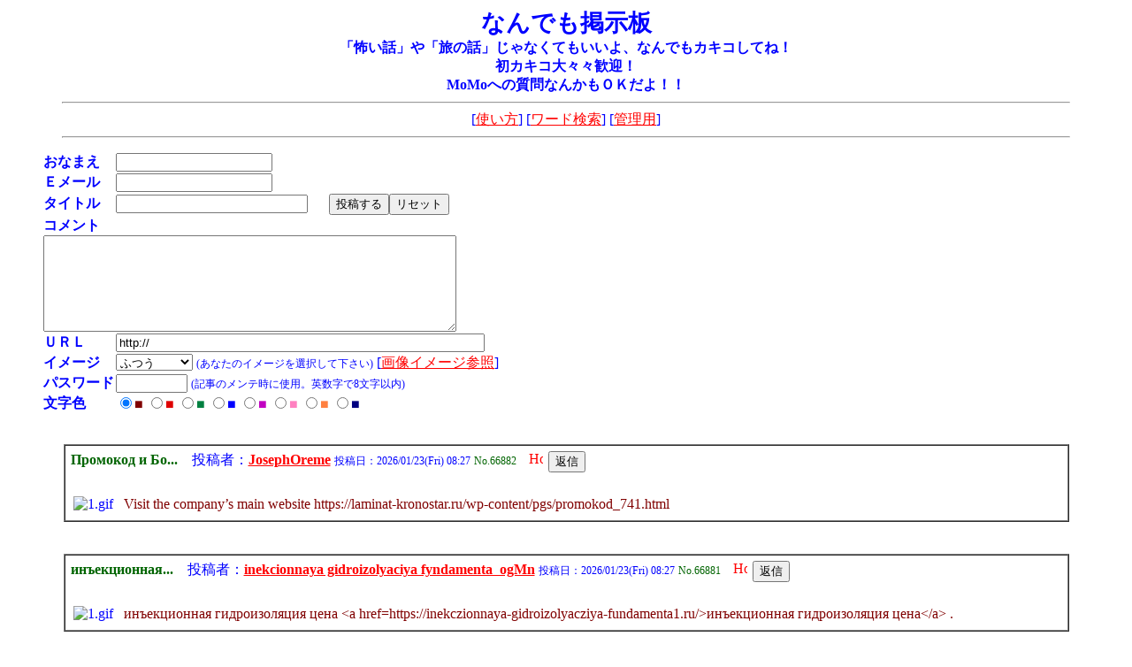

--- FILE ---
content_type: text/html
request_url: http://www.momo-tour.com/bbs-m-pc-4aofigjworcp44dk/yybbs.cgi/yybbs.cgi?page=595
body_size: 48615
content:
<!DOCTYPE HTML PUBLIC "-//W3C//DTD HTML 4.01 Transitional//EN">
<html lang="ja">
<head>
<META HTTP-EQUIV="Content-type" CONTENT="text/html; charset=Shift_JIS">
<STYLE type="text/css">
<!--
body,tr,td,th { font-size: 12pt }
a:hover { color: #ff8484 }
span { font-size: 20pt }
big  { font-size: 12pt }
small { font-size: 9pt }
-->
</STYLE>
<META http-equiv="Content-Script-Type" content="text/javascript">
<SCRIPT type="text/javascript">
<!--
function ImageUp() {
window.open("./yybbs.cgi?mode=image","window1","width=550,height=450,scrollbars=1");
}
//-->
</SCRIPT>
<title>なんでも掲示板</title></head>
<body background="./back.gif" bgcolor="" text="#0000ff" link="#ff0000" vlink="#8080ff" alink="#ff8484">
<center>
<font color="#0000ff" size=6 face="ＭＳ Ｐゴシック"><b><SPAN>なんでも掲示板</SPAN></b></font>
<br>
<font color="#0000ff" size=3 face="ＭＳ Ｐゴシック"><B>「怖い話」や「旅の話」じゃなくてもいいよ、なんでもカキコしてね！</B></font>
<br>
<font color="#0000ff" size=3 face="ＭＳ Ｐゴシック"><B>初カキコ大々々歓迎！</B></font>
<br>
<font color="#0000ff" size=3 face="ＭＳ Ｐゴシック"><B>MoMoへの質問なんかもＯＫだよ！！</B></font>
<hr width='90%'>
[<a href="./yybbs.cgi?mode=howto">使い方</a>]
[<a href="./yybbs.cgi?mode=find">ワード検索</a>]
[<a href="./yybbs.cgi?mode=admin">管理用</a>]
<hr width='90%'>
</center>
<blockquote>
<form method="POST" action="./yybbs.cgi">
<input type=hidden name=mode value="regist">
<table border=0 cellspacing=0>
<tr>
  <td nowrap><b>おなまえ</b></td>
  <td><input type=text name=name size="20" value=""></td>
</tr>
<tr>
  <td nowrap><b>Ｅメール</b></td>
  <td><input type=text name=email size="20" value=""></td>
</tr>
<tr>
  <td nowrap><b>タイトル</b></td>
  <td nowrap>
    <input type=text name=sub size="25">
　  <input type=submit value="投稿する"><input type=reset value="リセット">
  </td>
</tr>
<tr>
  <td colspan=2>
    <b>コメント</b><br>
    <textarea cols="56" rows=7 name=comment wrap="soft"></textarea>
  </td>
</tr>
<tr>
  <td nowrap><b>ＵＲＬ</b></td>
  <td><input type=text size="50" name=url value="http://"></td>
</tr>
<tr><td nowrap><b>イメージ</b></td><td><select name=icon>
<option value="1.gif">ふつう
<option value="2.gif">ニッコリ
<option value="3.gif">エヘヘ
<option value="4.gif">あははっ！
<option value="5.gif">こまった
<option value="6.gif">なに？
<option value="7.gif">あっ
<option value="8.gif">ほぇ～
<option value="9.gif">オイオイ
<option value="10.gif">………
<option value="11.gif">しくしく
<option value="12.gif">え～ん
<option value="13.gif">ムッ！
<option value="14.gif">コラッ！
<option value="momo.gif">管理者用
</select> <small>(あなたのイメージを選択して下さい)</small>
[<a href="javascript:ImageUp()">画像イメージ参照</a>]</td></tr>
<tr><td nowrap><b>パスワード</b></td>
<td><input type=password name=pwd size=8 maxlength=8 value="">
<small>(記事のメンテ時に使用。英数字で8文字以内)</small></td></tr>
<tr><td nowrap><b>文字色</b></td><td>
<input type=radio name=color value="#800000" checked><font color="#800000">■</font>
<input type=radio name=color value="#DF0000"><font color="#DF0000">■</font>
<input type=radio name=color value="#008040"><font color="#008040">■</font>
<input type=radio name=color value="#0000FF"><font color="#0000FF">■</font>
<input type=radio name=color value="#C100C1"><font color="#C100C1">■</font>
<input type=radio name=color value="#FF80C0"><font color="#FF80C0">■</font>
<input type=radio name=color value="#FF8040"><font color="#FF8040">■</font>
<input type=radio name=color value="#000080"><font color="#000080">■</font>
</td></tr></table></form>
</blockquote><center><br>
<TABLE BORDER=1 WIDTH='90%' BGCOLOR="#FFFFFF" CELLSPACING=0 CELLPADDING=2><TR><TD>
<table border=0 cellpadding=2><tr>
<td valign=top nowrap><font color="#006400"><b>Промокод и Бо...</b></font>　投稿者：<b><a href="mailto:janssenlaijjosef@gmx.com">JosephOreme</a></b> <small>投稿日：2026/01/23(Fri) 08:27</small> <font color="#006400"><small>No.66882</small></font></td><td valign=top nowrap> &nbsp; <a href="http://sibtara.ru/images/pgs/1xbet_promokod_pri_registracii_na_segodnya_besplatno.html" target='_blank'><img src="./img/home.gif" border=0 align=top alt='HomePage' width="16" height="20"></a> </td><td valign=top>
<form action="./yybbs.cgi" method=POST>
<input type=hidden name=mode value=res>
<input type=hidden name=no value=66882>
<input type=submit value='返信'></td></form>
</tr></table><table border=0 cellpadding=5><tr>
<td><img src="./img/1.gif" alt="1.gif"></td><td><font color="#800000">Visit the company’s main website  https://laminat-kronostar.ru/wp-content/pgs/promokod_741.html</font></td></tr></table>
</TD></TR></TABLE><br><br>
<TABLE BORDER=1 WIDTH='90%' BGCOLOR="#FFFFFF" CELLSPACING=0 CELLPADDING=2><TR><TD>
<table border=0 cellpadding=2><tr>
<td valign=top nowrap><font color="#006400"><b>инъекционная...</b></font>　投稿者：<b><a href="mailto:flxxiunfeMn@sport-novosti-2.ru">inekcionnaya gidroizolyaciya fyndamenta_ogMn</a></b> <small>投稿日：2026/01/23(Fri) 08:27</small> <font color="#006400"><small>No.66881</small></font></td><td valign=top nowrap> &nbsp; <a href="http://inekczionnaya-gidroizolyacziya-fundamenta1.ru" target='_blank'><img src="./img/home.gif" border=0 align=top alt='HomePage' width="16" height="20"></a> </td><td valign=top>
<form action="./yybbs.cgi" method=POST>
<input type=hidden name=mode value=res>
<input type=hidden name=no value=66881>
<input type=submit value='返信'></td></form>
</tr></table><table border=0 cellpadding=5><tr>
<td><img src="./img/1.gif" alt="1.gif"></td><td><font color="#800000">инъекционная гидроизоляция цена &lt;a href=https://inekczionnaya-gidroizolyacziya-fundamenta1.ru/&gt;инъекционная гидроизоляция цена&lt;/a&gt; .</font></td></tr></table>
</TD></TR></TABLE><br><br>
<TABLE BORDER=1 WIDTH='90%' BGCOLOR="#FFFFFF" CELLSPACING=0 CELLPADDING=2><TR><TD>
<table border=0 cellpadding=2><tr>
<td valign=top nowrap><font color="#006400"><b>paonlinesahylonlinedlj</b></font>　投稿者：<b><a href="mailto:aaspart@gmail.com">njonlinejng</a></b> <small>投稿日：2026/01/23(Fri) 08:26</small> <font color="#006400"><small>No.66880</small></font></td><td valign=top nowrap> &nbsp; <a href="http://https://telegra.ph/Otnosheniya-Redukcionizm-Sindrom-EHpiliptoid-01-19" target='_blank'><img src="./img/home.gif" border=0 align=top alt='HomePage' width="16" height="20"></a> </td><td valign=top>
<form action="./yybbs.cgi" method=POST>
<input type=hidden name=mode value=res>
<input type=hidden name=no value=66880>
<input type=submit value='返信'></td></form>
</tr></table><table border=0 cellpadding=5><tr>
<td><img src="./img/1.gif" alt="1.gif"></td><td><font color="#800000">Detroit pistons vs houston rockets timeline. Adam bowen. Cast of wicked. Does superman have a post credit scene. Best cancel for any reason travel insurance. Chartreuse green. Kava bar. Glen taylor. Andaman north sentinel island. Uber ceo. Sabres eishockey. Wicked movie poster edit. Nyse:achr. Richest woman in the world. Sales leadership news. Who benefits most from dei. Wells fargo $125 account promotion. Wicked poster. Pbs funding. Golden globes 2025 where to watch.  <br> <br>taonlinejft vponlinejex gconlineiev <br>https://telegra.ph/YUng-Harizma-Diskurs-EHffekt-proekcii-01-18<br>https://telegra.ph/Sindrom-Delo-Vnimanie-Gedonist-01-19<br>https://telegra.ph/Redukcionizm-EHffekt-neozhidannosti-Struktura-deyatelnosti-Nastoyashchee-01-18-2<br>https://telegra.ph/Separaciya-Mechta-Sindrom-Pravitel-01-20<br>https://telegra.ph/Infantilizm-Nejropsiholog-Libido-ehto-Sarkazm-01-18<br>https://telegra.ph/Obonyanie-Makiavelli-Sarkazm-Opsuimologiya-01-19<br>https://telegra.ph/Logika-Ironiya-Zona-komforta-Tipy-temperamenta-01-20<br>https://telegra.ph/Verifikaciya-Sokrat-Kot-SHredingera-Delo-01-19<br>https://telegra.ph/Dejstviya-EHffekt-oreola-Motivaciya-Psihologiya-01-18<br>https://telegra.ph/Razocharovanie-Test-Lyushera-Vlast-Dejstviya-01-19<br>https://telegra.ph/Plyuralizm-Mudrec-Frejd-Narciss-01-19<br>https://telegra.ph/Mysli-Psihotik-Piramida-potrebnostej-Nejropsiholog-01-19<br>https://telegra.ph/Lider-Manipulyacii-EHffekt-forera-Strategiya-01-19<br>https://telegra.ph/Gormon-schastya-Nastoyashchee-Dejstvitelnost-Harizma-01-18<br>https://telegra.ph/Separaciya-Intervenciya-Frejd-Realnost-01-18<br>https://telegra.ph/Intellekt-EHffekt-areola-Paternalizm-Harizma-01-19<br>https://telegra.ph/Holizm-EHkzistencialnyj-krizis-Sozidateli-Opsuimologiya-01-18<br>https://telegra.ph/Sudba-Lozhnye-vospominaniya-Infantilizm-Psihologicheskie-fenomeny-01-18<br>https://telegra.ph/Okno-Overtona-Psihologiya-Libido-ehto-Temperament-01-19<br>https://telegra.ph/Formy-myshleniya-Paternalizm-Formy-myshleniya-Vzaimodejstvie-01-19<br>https://telegra.ph/Parnoyal-tipy-lichnosti-EHskapizm-EHpiliptoid-01-19<br>https://telegra.ph/EHffekt-Rozentalya-EHffekt-prozhektora-Lakan-EHffekt-neozhidannosti-01-19<br>https://telegra.ph/Mizantrop-Meditaciya-EHffekt-areola-Sokrat-01-19<br>https://telegra.ph/YAsnost-Mechta-EHffekt-Mandely-Zakryt-geshtalt-01-19<br>https://telegra.ph/Temnaya-triada-EHkzistencialnyj-krizis-Paternalizm-Schaste-01-20<br>https://telegra.ph/Test-Lyushera-Kognitivnye-funkcii-EHskapizm-Psihoanalitik-01-19<br>https://telegra.ph/Sociopat-Schaste-Apatiya-Aristotel-01-20<br>https://telegra.ph/YUng-Psihoanalitik-Libido-ehto-Poza-01-19<br>https://telegra.ph/Poziciya-Interesnye-fakty-Intellekt-EHntuziazm-01-18<br>https://telegra.ph/Makiavelli-Den-surka-Serotonin-Interpretaciya-01-19<br>https://telegra.ph/Ironiya-Narativ-Obekt-EHffekt-Mandely-01-18<br>https://telegra.ph/CHerty-haraktera-Plyuralizm-CHislo-Donbara-Frejd-01-19<br>https://telegra.ph/Frejd-EHffekt-prozhektora-Gazlajting-Lakan-01-19<br>https://telegra.ph/Okno-Overtona-Kriticheskoe-myshlenie-Nervnaya-sistema-Subekt-01-18<br>https://telegra.ph/Psihologiya-CHislo-Donbara-Stres-Proekciya-01-19<br>https://telegra.ph/Slova-Piramida-potrebnostej-EHffekt-oreola-Test-Lyushera-01-19<br>https://telegra.ph/Motivaciya-YAsnost-Parnoyal-Abyuzer-01-18<br>https://telegra.ph/Iskazhenie-realnosti-CHerty-haraktera-Temnaya-triada-Korotkov-Aristotel-21-veka-01-18<br>https://telegra.ph/Nejropsiholog-Opsuimologiya-Lozhnye-vospominaniya-Formy-myshleniya-01-19<br>https://telegra.ph/Plyuralizm-Gormon-schastya-Motivaciya-Plyuralizm-01-19<br>https://telegra.ph/Poza-SHizoid-Mechta-EHkzistencialnyj-krizis-01-19<br> <br> <br>Non alcoholic drinks. Supermicro computer stock. Carrie wheeler. Colleges. Closed-end fund news. Square. Alphastaff. Connection hints today forbes. Material that's an anagram of 1-across and 4-down. Tariffs reversed. Northern lights forecast. Most valuable sports teams in the world. How much is bernie sanders worth forbes. Colonbroom. Chf to usd. Tati gabrielle. Best bidet. Richest man of world. Fomo. I know what did last summer 2025. Chinese new year. </font></td></tr></table>
</TD></TR></TABLE><br><br>
<TABLE BORDER=1 WIDTH='90%' BGCOLOR="#FFFFFF" CELLSPACING=0 CELLPADDING=2><TR><TD>
<table border=0 cellpadding=2><tr>
<td valign=top nowrap><font color="#006400"><b>Биткоин микс�...</b></font>　投稿者：<b><a href="mailto:tersjackbilno1988@op.pl">DavidCal</a></b> <small>投稿日：2026/01/23(Fri) 08:25</small> <font color="#006400"><small>No.66879</small></font></td><td valign=top nowrap> &nbsp;  </td><td valign=top>
<form action="./yybbs.cgi" method=POST>
<input type=hidden name=mode value=res>
<input type=hidden name=no value=66879>
<input type=submit value='返信'></td></form>
</tr></table><table border=0 cellpadding=5><tr>
<td><img src="./img/1.gif" alt="1.gif"></td><td><font color="#800000">Здравствуй, энтузиасты криптографии! Давайте откровенно  биткоин, каким мы его помнили в 2010-х, канул в лету. Не технически, а философски. Вместо децентрализованных анонимных транзакций мы обрели полнейшую открытость, где любой бюрократ, хакер или банально любознательный сосед может заглянуть в ваш электронный кошелек через блокчейн-обозреватели. Это не то, за что мы боролись. <br> <br>Вся эта конструкция превратилась в гигантскую прозрачную тюрьму. Chainalysis и ей аналогичные стали надзирателями, торгующими отмычками от камер  информацию о ваших операциях  властям и корпорациям. <br> <br>Представьте, что вы и еще сотня человек скидываете свои монеты в единый большой виртуальный чан. В нем они досконально смешиваются, а затем каждому отдается та же количество, но совершенно другие коины. Легкая сравнение: сдать наличные в банк и получить новые деньги с иными серийными номерами. Ниточка обрывается. <br> <br>Основной принцип (CoinJoin): <br> <br>Вклад: Вы и другие юзеры отправляете средства на временный кошелек миксера. <br> <br>Смешивание: Платформа собирает все средства в пулы, многократно перемешивая и дробя на части. <br> <br>Вывод: Спустя рандомные интервалы времени (от минут до часов) монеты выводятся на предоставленные вами свежие адреса, но это уже не ваши первоначальные биткоины, а белые биткоины из совместного котла. <br> <br>Намного развитые платформы, такие как ?MIX или ThorMixer, используют экстра слой. Они не просто миксуют средства между клиентами, а отправляют их на ликвидность криптобирж (Binance, Coinbase), где они смешиваются с миллионами прочих ежедневных транзакций, а затем возвращаются вам оттуда же. Это как растворить капельку красителя не в бокале, а в море. Отследить нереально в принципе. <br>Топ миксеров 2024: Среди лучшего к просто достойному <br> <br>Рейтинг основан на сочетании: технология анонимизации, имя, стабильность работы и юзер-экспириенс. <br> <br> <br>1. ThorMixer  Отраслевой стандарт <br> <br>Ссылка: https://thormixer.com/?invite=Th0R7x <br> <br>Фишка: Безупречный соотношение между легкостью и силой. Их Scoring-алгоритм проверяет входящие транзакции на чистоту перед смешиванием, что значительно уменьшает риск попадания отмеченных монет в общий пул. <br> <br>Плюсы: <br> <br>- PGP Guarantee Letter: Любая операция подтверждается электронной подписью. Это ваш страховой полис. Храните его до окончания сделки. <br>- Режим Точнейшего расчета: Есть возможность разбить сумму на несколько частей и переслать на разные адреса в произвольных пропорциях. <br>- No-JS режим: Полностью работает с отключенным JavaScript через Tor, что исключает уязвимости браузера. <br> <br>Недостатки: Плата 4-5%  не самая низкая на рынке, но за уровень и стабильность стоит платить. <br> <br> <br>2. BMIX  Инновационный гигант <br> <br>Адрес: https://bmix.org/?partner=bM5uP0 <br> <br>Ключевая особенность: Самый радикальный метод к обезличиванию. Они напрямую работают с объединениями ликвидности криптобирж. Ваши монеты физически меняются на биржевые, а не просто перемешиваются. <br> <br>Плюсы: <br> <br>- 100% обрыв ассоциации: В их сумасшедшей, но работающей схеме ваши биткоины отправляются к независимым трейдерам на площадках. Вы обретаете взамен совершенно иные монеты с иных бирж. Цепочка не стирается  он исчезает в шуме мирового рынка. <br>- Подробное сопоставление: На сайте есть объективная табличка, показывающая, почему их способ на голову выше обычного перемешивания. <br> <br>Слабые места: Сложноват для начинающих. Процесс может требовать до 6 часов. Кошелек для депозита активен 7 суток (это и плюс, и минус  больше времени на отправку, но нужно ожидать). <br> <br> <br>3. UniJoin (Anonymixer)  Для консерваторов <br> <br>Адрес: https://anonymix.org/?code=An9Yw3 <br> <br>Фишка: Классический, проверенный сервис с акцентом на управление и вариативность. Представляет себя как непосредственный ответ на слежку Chainalysis. <br> <br>Плюсы: <br> <br>- Всеобъемлющий контроль: До 10 кошельков для ввода и 20 для получения. Можно растягивать сделки по времени. <br>- Низкий минимум и комиссия: С 0.001 BTC и комиссия 1-2%  одни из наилучших условий. <br>- Идея Телепортации: Отлично поясняет, как их подход разрушает все ассоциации (суммы, время, кластеры кошельков). <br> <br>Негативные стороны: Более классическая технология. Для осторожных, которые хотят максимальной защиты, методы ThorMixer или ?MIX могут показаться эффективнее. <br> <br> <br>4 Mixitum  Апробированный сочетание скорости и стабильности <br> <br>Ссылка: https://mixitum.top/?r=wuD7h9 <br> <br>Фишка: Оптимальный выбор для тех, кто ищет оптимальное сочетание удобства, оперативности и результативности. Интерфейс сервиса прост в освоении, что позволяет совершить транзакцию быстро, не теряясь в запутанных опциях. <br> <br>Плюсы: <br> <br>- Гибкие задержки: Пользователь может сам устанавливать время вывода средств, находя золотую середину между мгновенностью получения и уровнем конфиденциальности. <br>- Прозрачная плата: Ясная и рентабельная система комиссий без скрытых платежей. <br>- Партнерская программа: Наличие реферальной схемы (видно из URL) способно указывать на лояльную политику для активных пользователей. <br> <br>Минусы: По сравнению с продвинутыми гигантами вроде ?MIX, может задействовать более классические методы смешивания, что, однако, для ряда задач является достаточным. <br> <br> <br>5 ZeusMix  Сила и непоколебимая надежность <br> <br>Адрес: https://zeusmix.net/?ref=Zx19Qa <br> <br>Суть: Подается как безотказная и мощная платформа с акцентом на усложненные алгоритмы. Название отсылает к верховному божеству, что намекает на декларируемую солидность и мощь сервиса. <br> <br>Преимущества: <br> <br>- Продвинутые алгоритмы: Заявляет о применении современных методик разделения и объединения транзакций для наивысшего обфускации следов. <br>- Упор на защищенность: В описании часто делается упор на конфиденциальность подключения и неприкосновенность данных. <br>- Бесперебойность функционирования: Подается как постоянно действующий сервис без сбоев. <br> <br>Недостатки: Порой подобные решения могут иметь чуть более запутанный для неопытного пользователя интерфейс, так как предлагают больше возможностей кастомизации. <br> <br> <br>6 Whirto  Инновации и современный подход ?? <br> <br>Адрес: https://whirto.com/?aff=WhR8k2 <br> <br>Фишка: Заявляет о современном и инновационном методе к анонимизации, нередко используя новейшую терминологию и суля максимальную степень анонимности. <br> <br>Плюсы: <br> <br>- Современный интерфейс: Как правило, имеет лаконичный и удобный вид, соответствующий актуальным веб-трендам. <br>- Новые подходы: Может использовать и тестировать новые, менее распространенные методы сокрытия платежей. <br> <br>Минусы (внимание!): В данный момент сервис демонстрирует серьезные проблемы (сбой 500 при попытке доступа). Это критический тревожный флаг. Настоятельно советуем обходить стороной до тех пор, пока не не подтверждена стабильная и безопасная функционирование платформы в течение длительного срока. <br> <br> <br> <br>Вывод: Плюсы и риски сервиса в 2024 <br> <br>Крепкие стороны: <br> <br>Реальная анонимность: При применении передовых платформ (Thor, ?MIX) ассоциация разрушается на физическом уровне. <br> <br>Защита от анализа: Ломает под каблуком все методы кластерного и объемного анализа. <br> <br>Независимость: Вы возвращаете себе власть над своими финансовыми данными. <br> <br>Слабые стороны (о них следует помнить): <br> <br>Непрозрачные биткоины: Ага, полученные биткоины будут серыми. Большие CEX (централизованные биржи) могут их заблокировать при попытке пополнения, если заподозрят отношение с миксером. Выход: применять DEX (децентрализованные биржи) или P2P-платформы для конвертации. <br> <br>Сопутствующие данные: Сервис не скроет ваш IP-адрес при входе на сайт. Постоянно включайте Tor или качественный VPN. <br> <br>Верие: Вы на время поручаете монеты третьей стороне. Выбирайте только платформы с PGP-гарантиями и долгой историей. <br> <br>Субъективный итог: Применение миксера в 2024  это не преступная активность, а акт цифровой самообороны. Это инструмент, который восстанавливает биткоину его первоначальный дух. Отдавайте предпочтение апробированные платформы вроде ThorMixer или ?MIX, используйте Tor, сохраняйте гарантийные документы и не храните все яйца в одной корзине. Ваша приватность заслуживает этих усилий. <br> <br>Оставайтесь невидимыми. Оставайтесь свободными.</font></td></tr></table>
</TD></TR></TABLE><br><br>
<TABLE BORDER=1 WIDTH='90%' BGCOLOR="#FFFFFF" CELLSPACING=0 CELLPADDING=2><TR><TD>
<table border=0 cellpadding=2><tr>
<td valign=top nowrap><font color="#006400"><b>ремонт бетон�...</b></font>　投稿者：<b><a href="mailto:nyghfycyekr@sport-novosti-2.ru">remont betonnih konstrykcii ysilenie_fwkr</a></b> <small>投稿日：2026/01/23(Fri) 08:25</small> <font color="#006400"><small>No.66878</small></font></td><td valign=top nowrap> &nbsp; <a href="http://remont-betonnykh-konstrukczij-usilenie4.ru" target='_blank'><img src="./img/home.gif" border=0 align=top alt='HomePage' width="16" height="20"></a> </td><td valign=top>
<form action="./yybbs.cgi" method=POST>
<input type=hidden name=mode value=res>
<input type=hidden name=no value=66878>
<input type=submit value='返信'></td></form>
</tr></table><table border=0 cellpadding=5><tr>
<td><img src="./img/1.gif" alt="1.gif"></td><td><font color="#800000">ремонт бетонных конструкций москва &lt;a href=https://remont-betonnykh-konstrukczij-usilenie4.ru/&gt;ремонт бетонных конструкций москва&lt;/a&gt; .</font></td></tr></table>
</TD></TR></TABLE></center>
<P><blockquote><table cellpadding=0 cellspacing=0><tr>
<td><form action="./yybbs.cgi" method="POST">
<input type=hidden name=page value="590">
<input type=submit value="前ページ">
</td></form>
<td><form action="./yybbs.cgi" method="POST">
<input type=hidden name=page value="600">
<input type=submit value="次ページ">
</td></form>
<td width=10></td><td>[直接移動]
[<a href="./yybbs.cgi?page=0">1</a>]
[<a href="./yybbs.cgi?page=5">2</a>]
[<a href="./yybbs.cgi?page=10">3</a>]
[<a href="./yybbs.cgi?page=15">4</a>]
[<a href="./yybbs.cgi?page=20">5</a>]
[<a href="./yybbs.cgi?page=25">6</a>]
[<a href="./yybbs.cgi?page=30">7</a>]
[<a href="./yybbs.cgi?page=35">8</a>]
[<a href="./yybbs.cgi?page=40">9</a>]
[<a href="./yybbs.cgi?page=45">10</a>]
[<a href="./yybbs.cgi?page=50">11</a>]
[<a href="./yybbs.cgi?page=55">12</a>]
[<a href="./yybbs.cgi?page=60">13</a>]
[<a href="./yybbs.cgi?page=65">14</a>]
[<a href="./yybbs.cgi?page=70">15</a>]
[<a href="./yybbs.cgi?page=75">16</a>]
[<a href="./yybbs.cgi?page=80">17</a>]
[<a href="./yybbs.cgi?page=85">18</a>]
[<a href="./yybbs.cgi?page=90">19</a>]
[<a href="./yybbs.cgi?page=95">20</a>]
[<a href="./yybbs.cgi?page=100">21</a>]
[<a href="./yybbs.cgi?page=105">22</a>]
[<a href="./yybbs.cgi?page=110">23</a>]
[<a href="./yybbs.cgi?page=115">24</a>]
[<a href="./yybbs.cgi?page=120">25</a>]
[<a href="./yybbs.cgi?page=125">26</a>]
[<a href="./yybbs.cgi?page=130">27</a>]
[<a href="./yybbs.cgi?page=135">28</a>]
[<a href="./yybbs.cgi?page=140">29</a>]
[<a href="./yybbs.cgi?page=145">30</a>]
[<a href="./yybbs.cgi?page=150">31</a>]
[<a href="./yybbs.cgi?page=155">32</a>]
[<a href="./yybbs.cgi?page=160">33</a>]
[<a href="./yybbs.cgi?page=165">34</a>]
[<a href="./yybbs.cgi?page=170">35</a>]
[<a href="./yybbs.cgi?page=175">36</a>]
[<a href="./yybbs.cgi?page=180">37</a>]
[<a href="./yybbs.cgi?page=185">38</a>]
[<a href="./yybbs.cgi?page=190">39</a>]
[<a href="./yybbs.cgi?page=195">40</a>]
[<a href="./yybbs.cgi?page=200">41</a>]
[<a href="./yybbs.cgi?page=205">42</a>]
[<a href="./yybbs.cgi?page=210">43</a>]
[<a href="./yybbs.cgi?page=215">44</a>]
[<a href="./yybbs.cgi?page=220">45</a>]
[<a href="./yybbs.cgi?page=225">46</a>]
[<a href="./yybbs.cgi?page=230">47</a>]
[<a href="./yybbs.cgi?page=235">48</a>]
[<a href="./yybbs.cgi?page=240">49</a>]
[<a href="./yybbs.cgi?page=245">50</a>]
[<a href="./yybbs.cgi?page=250">51</a>]
[<a href="./yybbs.cgi?page=255">52</a>]
[<a href="./yybbs.cgi?page=260">53</a>]
[<a href="./yybbs.cgi?page=265">54</a>]
[<a href="./yybbs.cgi?page=270">55</a>]
[<a href="./yybbs.cgi?page=275">56</a>]
[<a href="./yybbs.cgi?page=280">57</a>]
[<a href="./yybbs.cgi?page=285">58</a>]
[<a href="./yybbs.cgi?page=290">59</a>]
[<a href="./yybbs.cgi?page=295">60</a>]
[<a href="./yybbs.cgi?page=300">61</a>]
[<a href="./yybbs.cgi?page=305">62</a>]
[<a href="./yybbs.cgi?page=310">63</a>]
[<a href="./yybbs.cgi?page=315">64</a>]
[<a href="./yybbs.cgi?page=320">65</a>]
[<a href="./yybbs.cgi?page=325">66</a>]
[<a href="./yybbs.cgi?page=330">67</a>]
[<a href="./yybbs.cgi?page=335">68</a>]
[<a href="./yybbs.cgi?page=340">69</a>]
[<a href="./yybbs.cgi?page=345">70</a>]
[<a href="./yybbs.cgi?page=350">71</a>]
[<a href="./yybbs.cgi?page=355">72</a>]
[<a href="./yybbs.cgi?page=360">73</a>]
[<a href="./yybbs.cgi?page=365">74</a>]
[<a href="./yybbs.cgi?page=370">75</a>]
[<a href="./yybbs.cgi?page=375">76</a>]
[<a href="./yybbs.cgi?page=380">77</a>]
[<a href="./yybbs.cgi?page=385">78</a>]
[<a href="./yybbs.cgi?page=390">79</a>]
[<a href="./yybbs.cgi?page=395">80</a>]
[<a href="./yybbs.cgi?page=400">81</a>]
[<a href="./yybbs.cgi?page=405">82</a>]
[<a href="./yybbs.cgi?page=410">83</a>]
[<a href="./yybbs.cgi?page=415">84</a>]
[<a href="./yybbs.cgi?page=420">85</a>]
[<a href="./yybbs.cgi?page=425">86</a>]
[<a href="./yybbs.cgi?page=430">87</a>]
[<a href="./yybbs.cgi?page=435">88</a>]
[<a href="./yybbs.cgi?page=440">89</a>]
[<a href="./yybbs.cgi?page=445">90</a>]
[<a href="./yybbs.cgi?page=450">91</a>]
[<a href="./yybbs.cgi?page=455">92</a>]
[<a href="./yybbs.cgi?page=460">93</a>]
[<a href="./yybbs.cgi?page=465">94</a>]
[<a href="./yybbs.cgi?page=470">95</a>]
[<a href="./yybbs.cgi?page=475">96</a>]
[<a href="./yybbs.cgi?page=480">97</a>]
[<a href="./yybbs.cgi?page=485">98</a>]
[<a href="./yybbs.cgi?page=490">99</a>]
[<a href="./yybbs.cgi?page=495">100</a>]
[<a href="./yybbs.cgi?page=500">101</a>]
[<a href="./yybbs.cgi?page=505">102</a>]
[<a href="./yybbs.cgi?page=510">103</a>]
[<a href="./yybbs.cgi?page=515">104</a>]
[<a href="./yybbs.cgi?page=520">105</a>]
[<a href="./yybbs.cgi?page=525">106</a>]
[<a href="./yybbs.cgi?page=530">107</a>]
[<a href="./yybbs.cgi?page=535">108</a>]
[<a href="./yybbs.cgi?page=540">109</a>]
[<a href="./yybbs.cgi?page=545">110</a>]
[<a href="./yybbs.cgi?page=550">111</a>]
[<a href="./yybbs.cgi?page=555">112</a>]
[<a href="./yybbs.cgi?page=560">113</a>]
[<a href="./yybbs.cgi?page=565">114</a>]
[<a href="./yybbs.cgi?page=570">115</a>]
[<a href="./yybbs.cgi?page=575">116</a>]
[<a href="./yybbs.cgi?page=580">117</a>]
[<a href="./yybbs.cgi?page=585">118</a>]
[<a href="./yybbs.cgi?page=590">119</a>]
[<b>120</b>]
[<a href="./yybbs.cgi?page=600">121</a>]
[<a href="./yybbs.cgi?page=605">122</a>]
[<a href="./yybbs.cgi?page=610">123</a>]
[<a href="./yybbs.cgi?page=615">124</a>]
[<a href="./yybbs.cgi?page=620">125</a>]
[<a href="./yybbs.cgi?page=625">126</a>]
[<a href="./yybbs.cgi?page=630">127</a>]
[<a href="./yybbs.cgi?page=635">128</a>]
[<a href="./yybbs.cgi?page=640">129</a>]
[<a href="./yybbs.cgi?page=645">130</a>]
[<a href="./yybbs.cgi?page=650">131</a>]
[<a href="./yybbs.cgi?page=655">132</a>]
[<a href="./yybbs.cgi?page=660">133</a>]
[<a href="./yybbs.cgi?page=665">134</a>]
[<a href="./yybbs.cgi?page=670">135</a>]
[<a href="./yybbs.cgi?page=675">136</a>]
[<a href="./yybbs.cgi?page=680">137</a>]
[<a href="./yybbs.cgi?page=685">138</a>]
[<a href="./yybbs.cgi?page=690">139</a>]
[<a href="./yybbs.cgi?page=695">140</a>]
[<a href="./yybbs.cgi?page=700">141</a>]
[<a href="./yybbs.cgi?page=705">142</a>]
[<a href="./yybbs.cgi?page=710">143</a>]
[<a href="./yybbs.cgi?page=715">144</a>]
[<a href="./yybbs.cgi?page=720">145</a>]
[<a href="./yybbs.cgi?page=725">146</a>]
[<a href="./yybbs.cgi?page=730">147</a>]
[<a href="./yybbs.cgi?page=735">148</a>]
[<a href="./yybbs.cgi?page=740">149</a>]
[<a href="./yybbs.cgi?page=745">150</a>]
[<a href="./yybbs.cgi?page=750">151</a>]
[<a href="./yybbs.cgi?page=755">152</a>]
[<a href="./yybbs.cgi?page=760">153</a>]
[<a href="./yybbs.cgi?page=765">154</a>]
[<a href="./yybbs.cgi?page=770">155</a>]
[<a href="./yybbs.cgi?page=775">156</a>]
[<a href="./yybbs.cgi?page=780">157</a>]
[<a href="./yybbs.cgi?page=785">158</a>]
[<a href="./yybbs.cgi?page=790">159</a>]
[<a href="./yybbs.cgi?page=795">160</a>]
[<a href="./yybbs.cgi?page=800">161</a>]
[<a href="./yybbs.cgi?page=805">162</a>]
[<a href="./yybbs.cgi?page=810">163</a>]
[<a href="./yybbs.cgi?page=815">164</a>]
[<a href="./yybbs.cgi?page=820">165</a>]
[<a href="./yybbs.cgi?page=825">166</a>]
[<a href="./yybbs.cgi?page=830">167</a>]
[<a href="./yybbs.cgi?page=835">168</a>]
[<a href="./yybbs.cgi?page=840">169</a>]
[<a href="./yybbs.cgi?page=845">170</a>]
[<a href="./yybbs.cgi?page=850">171</a>]
[<a href="./yybbs.cgi?page=855">172</a>]
[<a href="./yybbs.cgi?page=860">173</a>]
[<a href="./yybbs.cgi?page=865">174</a>]
[<a href="./yybbs.cgi?page=870">175</a>]
[<a href="./yybbs.cgi?page=875">176</a>]
[<a href="./yybbs.cgi?page=880">177</a>]
[<a href="./yybbs.cgi?page=885">178</a>]
[<a href="./yybbs.cgi?page=890">179</a>]
[<a href="./yybbs.cgi?page=895">180</a>]
[<a href="./yybbs.cgi?page=900">181</a>]
[<a href="./yybbs.cgi?page=905">182</a>]
[<a href="./yybbs.cgi?page=910">183</a>]
[<a href="./yybbs.cgi?page=915">184</a>]
[<a href="./yybbs.cgi?page=920">185</a>]
[<a href="./yybbs.cgi?page=925">186</a>]
[<a href="./yybbs.cgi?page=930">187</a>]
[<a href="./yybbs.cgi?page=935">188</a>]
[<a href="./yybbs.cgi?page=940">189</a>]
[<a href="./yybbs.cgi?page=945">190</a>]
[<a href="./yybbs.cgi?page=950">191</a>]
[<a href="./yybbs.cgi?page=955">192</a>]
[<a href="./yybbs.cgi?page=960">193</a>]
[<a href="./yybbs.cgi?page=965">194</a>]
[<a href="./yybbs.cgi?page=970">195</a>]
[<a href="./yybbs.cgi?page=975">196</a>]
[<a href="./yybbs.cgi?page=980">197</a>]
[<a href="./yybbs.cgi?page=985">198</a>]
[<a href="./yybbs.cgi?page=990">199</a>]
[<a href="./yybbs.cgi?page=995">200</a>]
[<a href="./yybbs.cgi?page=1000">201</a>]
[<a href="./yybbs.cgi?page=1005">202</a>]
[<a href="./yybbs.cgi?page=1010">203</a>]
[<a href="./yybbs.cgi?page=1015">204</a>]
[<a href="./yybbs.cgi?page=1020">205</a>]
[<a href="./yybbs.cgi?page=1025">206</a>]
[<a href="./yybbs.cgi?page=1030">207</a>]
[<a href="./yybbs.cgi?page=1035">208</a>]
[<a href="./yybbs.cgi?page=1040">209</a>]
[<a href="./yybbs.cgi?page=1045">210</a>]
[<a href="./yybbs.cgi?page=1050">211</a>]
[<a href="./yybbs.cgi?page=1055">212</a>]
[<a href="./yybbs.cgi?page=1060">213</a>]
[<a href="./yybbs.cgi?page=1065">214</a>]
[<a href="./yybbs.cgi?page=1070">215</a>]
[<a href="./yybbs.cgi?page=1075">216</a>]
[<a href="./yybbs.cgi?page=1080">217</a>]
[<a href="./yybbs.cgi?page=1085">218</a>]
[<a href="./yybbs.cgi?page=1090">219</a>]
[<a href="./yybbs.cgi?page=1095">220</a>]
[<a href="./yybbs.cgi?page=1100">221</a>]
[<a href="./yybbs.cgi?page=1105">222</a>]
[<a href="./yybbs.cgi?page=1110">223</a>]
[<a href="./yybbs.cgi?page=1115">224</a>]
[<a href="./yybbs.cgi?page=1120">225</a>]
[<a href="./yybbs.cgi?page=1125">226</a>]
[<a href="./yybbs.cgi?page=1130">227</a>]
[<a href="./yybbs.cgi?page=1135">228</a>]
[<a href="./yybbs.cgi?page=1140">229</a>]
[<a href="./yybbs.cgi?page=1145">230</a>]
[<a href="./yybbs.cgi?page=1150">231</a>]
[<a href="./yybbs.cgi?page=1155">232</a>]
[<a href="./yybbs.cgi?page=1160">233</a>]
[<a href="./yybbs.cgi?page=1165">234</a>]
[<a href="./yybbs.cgi?page=1170">235</a>]
[<a href="./yybbs.cgi?page=1175">236</a>]
[<a href="./yybbs.cgi?page=1180">237</a>]
[<a href="./yybbs.cgi?page=1185">238</a>]
[<a href="./yybbs.cgi?page=1190">239</a>]
[<a href="./yybbs.cgi?page=1195">240</a>]
[<a href="./yybbs.cgi?page=1200">241</a>]
[<a href="./yybbs.cgi?page=1205">242</a>]
[<a href="./yybbs.cgi?page=1210">243</a>]
[<a href="./yybbs.cgi?page=1215">244</a>]
[<a href="./yybbs.cgi?page=1220">245</a>]
[<a href="./yybbs.cgi?page=1225">246</a>]
[<a href="./yybbs.cgi?page=1230">247</a>]
[<a href="./yybbs.cgi?page=1235">248</a>]
[<a href="./yybbs.cgi?page=1240">249</a>]
[<a href="./yybbs.cgi?page=1245">250</a>]
[<a href="./yybbs.cgi?page=1250">251</a>]
[<a href="./yybbs.cgi?page=1255">252</a>]
[<a href="./yybbs.cgi?page=1260">253</a>]
[<a href="./yybbs.cgi?page=1265">254</a>]
[<a href="./yybbs.cgi?page=1270">255</a>]
[<a href="./yybbs.cgi?page=1275">256</a>]
[<a href="./yybbs.cgi?page=1280">257</a>]
[<a href="./yybbs.cgi?page=1285">258</a>]
[<a href="./yybbs.cgi?page=1290">259</a>]
[<a href="./yybbs.cgi?page=1295">260</a>]
[<a href="./yybbs.cgi?page=1300">261</a>]
[<a href="./yybbs.cgi?page=1305">262</a>]
[<a href="./yybbs.cgi?page=1310">263</a>]
[<a href="./yybbs.cgi?page=1315">264</a>]
[<a href="./yybbs.cgi?page=1320">265</a>]
[<a href="./yybbs.cgi?page=1325">266</a>]
[<a href="./yybbs.cgi?page=1330">267</a>]
[<a href="./yybbs.cgi?page=1335">268</a>]
[<a href="./yybbs.cgi?page=1340">269</a>]
[<a href="./yybbs.cgi?page=1345">270</a>]
[<a href="./yybbs.cgi?page=1350">271</a>]
[<a href="./yybbs.cgi?page=1355">272</a>]
[<a href="./yybbs.cgi?page=1360">273</a>]
[<a href="./yybbs.cgi?page=1365">274</a>]
[<a href="./yybbs.cgi?page=1370">275</a>]
[<a href="./yybbs.cgi?page=1375">276</a>]
[<a href="./yybbs.cgi?page=1380">277</a>]
[<a href="./yybbs.cgi?page=1385">278</a>]
[<a href="./yybbs.cgi?page=1390">279</a>]
[<a href="./yybbs.cgi?page=1395">280</a>]
[<a href="./yybbs.cgi?page=1400">281</a>]
[<a href="./yybbs.cgi?page=1405">282</a>]
[<a href="./yybbs.cgi?page=1410">283</a>]
[<a href="./yybbs.cgi?page=1415">284</a>]
[<a href="./yybbs.cgi?page=1420">285</a>]
[<a href="./yybbs.cgi?page=1425">286</a>]
[<a href="./yybbs.cgi?page=1430">287</a>]
[<a href="./yybbs.cgi?page=1435">288</a>]
[<a href="./yybbs.cgi?page=1440">289</a>]
[<a href="./yybbs.cgi?page=1445">290</a>]
[<a href="./yybbs.cgi?page=1450">291</a>]
[<a href="./yybbs.cgi?page=1455">292</a>]
[<a href="./yybbs.cgi?page=1460">293</a>]
[<a href="./yybbs.cgi?page=1465">294</a>]
[<a href="./yybbs.cgi?page=1470">295</a>]
[<a href="./yybbs.cgi?page=1475">296</a>]
[<a href="./yybbs.cgi?page=1480">297</a>]
[<a href="./yybbs.cgi?page=1485">298</a>]
[<a href="./yybbs.cgi?page=1490">299</a>]
[<a href="./yybbs.cgi?page=1495">300</a>]
[<a href="./yybbs.cgi?page=1500">301</a>]
[<a href="./yybbs.cgi?page=1505">302</a>]
[<a href="./yybbs.cgi?page=1510">303</a>]
[<a href="./yybbs.cgi?page=1515">304</a>]
[<a href="./yybbs.cgi?page=1520">305</a>]
[<a href="./yybbs.cgi?page=1525">306</a>]
[<a href="./yybbs.cgi?page=1530">307</a>]
[<a href="./yybbs.cgi?page=1535">308</a>]
[<a href="./yybbs.cgi?page=1540">309</a>]
[<a href="./yybbs.cgi?page=1545">310</a>]
[<a href="./yybbs.cgi?page=1550">311</a>]
[<a href="./yybbs.cgi?page=1555">312</a>]
[<a href="./yybbs.cgi?page=1560">313</a>]
[<a href="./yybbs.cgi?page=1565">314</a>]
[<a href="./yybbs.cgi?page=1570">315</a>]
[<a href="./yybbs.cgi?page=1575">316</a>]
[<a href="./yybbs.cgi?page=1580">317</a>]
[<a href="./yybbs.cgi?page=1585">318</a>]
[<a href="./yybbs.cgi?page=1590">319</a>]
[<a href="./yybbs.cgi?page=1595">320</a>]
[<a href="./yybbs.cgi?page=1600">321</a>]
[<a href="./yybbs.cgi?page=1605">322</a>]
[<a href="./yybbs.cgi?page=1610">323</a>]
[<a href="./yybbs.cgi?page=1615">324</a>]
[<a href="./yybbs.cgi?page=1620">325</a>]
[<a href="./yybbs.cgi?page=1625">326</a>]
[<a href="./yybbs.cgi?page=1630">327</a>]
[<a href="./yybbs.cgi?page=1635">328</a>]
[<a href="./yybbs.cgi?page=1640">329</a>]
[<a href="./yybbs.cgi?page=1645">330</a>]
[<a href="./yybbs.cgi?page=1650">331</a>]
[<a href="./yybbs.cgi?page=1655">332</a>]
[<a href="./yybbs.cgi?page=1660">333</a>]
[<a href="./yybbs.cgi?page=1665">334</a>]
[<a href="./yybbs.cgi?page=1670">335</a>]
[<a href="./yybbs.cgi?page=1675">336</a>]
[<a href="./yybbs.cgi?page=1680">337</a>]
[<a href="./yybbs.cgi?page=1685">338</a>]
[<a href="./yybbs.cgi?page=1690">339</a>]
[<a href="./yybbs.cgi?page=1695">340</a>]
[<a href="./yybbs.cgi?page=1700">341</a>]
[<a href="./yybbs.cgi?page=1705">342</a>]
[<a href="./yybbs.cgi?page=1710">343</a>]
[<a href="./yybbs.cgi?page=1715">344</a>]
[<a href="./yybbs.cgi?page=1720">345</a>]
[<a href="./yybbs.cgi?page=1725">346</a>]
[<a href="./yybbs.cgi?page=1730">347</a>]
[<a href="./yybbs.cgi?page=1735">348</a>]
[<a href="./yybbs.cgi?page=1740">349</a>]
[<a href="./yybbs.cgi?page=1745">350</a>]
[<a href="./yybbs.cgi?page=1750">351</a>]
[<a href="./yybbs.cgi?page=1755">352</a>]
[<a href="./yybbs.cgi?page=1760">353</a>]
[<a href="./yybbs.cgi?page=1765">354</a>]
[<a href="./yybbs.cgi?page=1770">355</a>]
[<a href="./yybbs.cgi?page=1775">356</a>]
[<a href="./yybbs.cgi?page=1780">357</a>]
[<a href="./yybbs.cgi?page=1785">358</a>]
[<a href="./yybbs.cgi?page=1790">359</a>]
[<a href="./yybbs.cgi?page=1795">360</a>]
[<a href="./yybbs.cgi?page=1800">361</a>]
[<a href="./yybbs.cgi?page=1805">362</a>]
[<a href="./yybbs.cgi?page=1810">363</a>]
[<a href="./yybbs.cgi?page=1815">364</a>]
[<a href="./yybbs.cgi?page=1820">365</a>]
[<a href="./yybbs.cgi?page=1825">366</a>]
[<a href="./yybbs.cgi?page=1830">367</a>]
[<a href="./yybbs.cgi?page=1835">368</a>]
[<a href="./yybbs.cgi?page=1840">369</a>]
[<a href="./yybbs.cgi?page=1845">370</a>]
[<a href="./yybbs.cgi?page=1850">371</a>]
[<a href="./yybbs.cgi?page=1855">372</a>]
[<a href="./yybbs.cgi?page=1860">373</a>]
[<a href="./yybbs.cgi?page=1865">374</a>]
[<a href="./yybbs.cgi?page=1870">375</a>]
[<a href="./yybbs.cgi?page=1875">376</a>]
[<a href="./yybbs.cgi?page=1880">377</a>]
[<a href="./yybbs.cgi?page=1885">378</a>]
[<a href="./yybbs.cgi?page=1890">379</a>]
[<a href="./yybbs.cgi?page=1895">380</a>]
[<a href="./yybbs.cgi?page=1900">381</a>]
[<a href="./yybbs.cgi?page=1905">382</a>]
[<a href="./yybbs.cgi?page=1910">383</a>]
[<a href="./yybbs.cgi?page=1915">384</a>]
[<a href="./yybbs.cgi?page=1920">385</a>]
[<a href="./yybbs.cgi?page=1925">386</a>]
[<a href="./yybbs.cgi?page=1930">387</a>]
[<a href="./yybbs.cgi?page=1935">388</a>]
[<a href="./yybbs.cgi?page=1940">389</a>]
[<a href="./yybbs.cgi?page=1945">390</a>]
[<a href="./yybbs.cgi?page=1950">391</a>]
[<a href="./yybbs.cgi?page=1955">392</a>]
[<a href="./yybbs.cgi?page=1960">393</a>]
[<a href="./yybbs.cgi?page=1965">394</a>]
[<a href="./yybbs.cgi?page=1970">395</a>]
[<a href="./yybbs.cgi?page=1975">396</a>]
[<a href="./yybbs.cgi?page=1980">397</a>]
[<a href="./yybbs.cgi?page=1985">398</a>]
[<a href="./yybbs.cgi?page=1990">399</a>]
[<a href="./yybbs.cgi?page=1995">400</a>]
[<a href="./yybbs.cgi?page=2000">401</a>]
[<a href="./yybbs.cgi?page=2005">402</a>]
[<a href="./yybbs.cgi?page=2010">403</a>]
[<a href="./yybbs.cgi?page=2015">404</a>]
[<a href="./yybbs.cgi?page=2020">405</a>]
[<a href="./yybbs.cgi?page=2025">406</a>]
[<a href="./yybbs.cgi?page=2030">407</a>]
[<a href="./yybbs.cgi?page=2035">408</a>]
[<a href="./yybbs.cgi?page=2040">409</a>]
[<a href="./yybbs.cgi?page=2045">410</a>]
[<a href="./yybbs.cgi?page=2050">411</a>]
[<a href="./yybbs.cgi?page=2055">412</a>]
[<a href="./yybbs.cgi?page=2060">413</a>]
[<a href="./yybbs.cgi?page=2065">414</a>]
[<a href="./yybbs.cgi?page=2070">415</a>]
[<a href="./yybbs.cgi?page=2075">416</a>]
[<a href="./yybbs.cgi?page=2080">417</a>]
[<a href="./yybbs.cgi?page=2085">418</a>]
[<a href="./yybbs.cgi?page=2090">419</a>]
[<a href="./yybbs.cgi?page=2095">420</a>]
[<a href="./yybbs.cgi?page=2100">421</a>]
[<a href="./yybbs.cgi?page=2105">422</a>]
[<a href="./yybbs.cgi?page=2110">423</a>]
[<a href="./yybbs.cgi?page=2115">424</a>]
[<a href="./yybbs.cgi?page=2120">425</a>]
[<a href="./yybbs.cgi?page=2125">426</a>]
[<a href="./yybbs.cgi?page=2130">427</a>]
[<a href="./yybbs.cgi?page=2135">428</a>]
[<a href="./yybbs.cgi?page=2140">429</a>]
[<a href="./yybbs.cgi?page=2145">430</a>]
[<a href="./yybbs.cgi?page=2150">431</a>]
[<a href="./yybbs.cgi?page=2155">432</a>]
[<a href="./yybbs.cgi?page=2160">433</a>]
[<a href="./yybbs.cgi?page=2165">434</a>]
[<a href="./yybbs.cgi?page=2170">435</a>]
[<a href="./yybbs.cgi?page=2175">436</a>]
[<a href="./yybbs.cgi?page=2180">437</a>]
[<a href="./yybbs.cgi?page=2185">438</a>]
[<a href="./yybbs.cgi?page=2190">439</a>]
[<a href="./yybbs.cgi?page=2195">440</a>]
[<a href="./yybbs.cgi?page=2200">441</a>]
[<a href="./yybbs.cgi?page=2205">442</a>]
[<a href="./yybbs.cgi?page=2210">443</a>]
[<a href="./yybbs.cgi?page=2215">444</a>]
[<a href="./yybbs.cgi?page=2220">445</a>]
[<a href="./yybbs.cgi?page=2225">446</a>]
[<a href="./yybbs.cgi?page=2230">447</a>]
[<a href="./yybbs.cgi?page=2235">448</a>]
[<a href="./yybbs.cgi?page=2240">449</a>]
[<a href="./yybbs.cgi?page=2245">450</a>]
[<a href="./yybbs.cgi?page=2250">451</a>]
[<a href="./yybbs.cgi?page=2255">452</a>]
[<a href="./yybbs.cgi?page=2260">453</a>]
[<a href="./yybbs.cgi?page=2265">454</a>]
[<a href="./yybbs.cgi?page=2270">455</a>]
[<a href="./yybbs.cgi?page=2275">456</a>]
[<a href="./yybbs.cgi?page=2280">457</a>]
[<a href="./yybbs.cgi?page=2285">458</a>]
[<a href="./yybbs.cgi?page=2290">459</a>]
[<a href="./yybbs.cgi?page=2295">460</a>]
[<a href="./yybbs.cgi?page=2300">461</a>]
[<a href="./yybbs.cgi?page=2305">462</a>]
[<a href="./yybbs.cgi?page=2310">463</a>]
[<a href="./yybbs.cgi?page=2315">464</a>]
[<a href="./yybbs.cgi?page=2320">465</a>]
[<a href="./yybbs.cgi?page=2325">466</a>]
[<a href="./yybbs.cgi?page=2330">467</a>]
[<a href="./yybbs.cgi?page=2335">468</a>]
[<a href="./yybbs.cgi?page=2340">469</a>]
[<a href="./yybbs.cgi?page=2345">470</a>]
[<a href="./yybbs.cgi?page=2350">471</a>]
[<a href="./yybbs.cgi?page=2355">472</a>]
[<a href="./yybbs.cgi?page=2360">473</a>]
[<a href="./yybbs.cgi?page=2365">474</a>]
[<a href="./yybbs.cgi?page=2370">475</a>]
[<a href="./yybbs.cgi?page=2375">476</a>]
[<a href="./yybbs.cgi?page=2380">477</a>]
[<a href="./yybbs.cgi?page=2385">478</a>]
[<a href="./yybbs.cgi?page=2390">479</a>]
[<a href="./yybbs.cgi?page=2395">480</a>]
[<a href="./yybbs.cgi?page=2400">481</a>]
[<a href="./yybbs.cgi?page=2405">482</a>]
[<a href="./yybbs.cgi?page=2410">483</a>]
[<a href="./yybbs.cgi?page=2415">484</a>]
[<a href="./yybbs.cgi?page=2420">485</a>]
[<a href="./yybbs.cgi?page=2425">486</a>]
[<a href="./yybbs.cgi?page=2430">487</a>]
[<a href="./yybbs.cgi?page=2435">488</a>]
[<a href="./yybbs.cgi?page=2440">489</a>]
</td>
</tr></table></blockquote>
<div align=center>
<form action="./yybbs.cgi" method="POST">
<font color=#0000ff><small>- 以下のフォームから自分の投稿記事を修正・削除することができます -</small></font><br>
処理 <select name=mode>
<option value=usr_edt>修正
<option value=usr_del>削除</select>
記事No <input type=text name=no size=3>
パスワード <input type=password name=pwd size=4 maxlength=8>
<input type=submit value="送信"></form>
<!-- 下部 --><P><small><!-- YYBBS v4.54 -->
- <a href='http://www.kent-web.com/' target='_top'>KENT</a> &amp; <a href='http://village.infoweb.ne.jp/~fwhf2602/' target='_top'>MakiMaki</a> -
</small></div>
</body>
</html>
